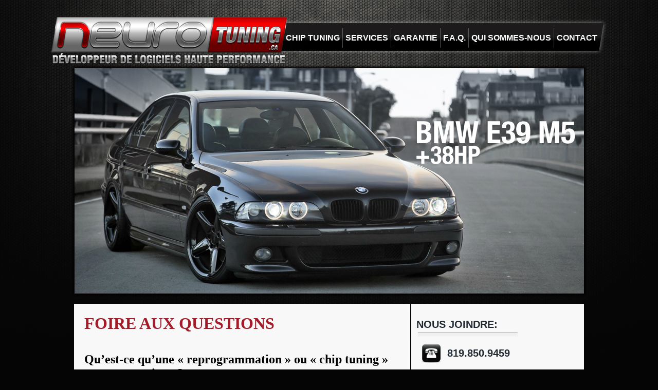

--- FILE ---
content_type: text/html
request_url: http://neurotuning.ca/index.cgi?section=faq
body_size: 14478
content:
<!DOCTYPE HTML PUBLIC "-//W3C//DTD HTML 4.01 Transitional//EN" "http://www.w3.org/TR/html4/loose.dtd">





<html>

 <link rel="stylesheet" href="style.css" type="text/css" media="all">

<head>

<meta http-equiv="Content-Type" content="text/html; charset=windows-1252">

<title>NEURO TUNING - DEVELOPPEUR DE LOGICIELS HAUTE PERFORMANCE - AUDI VOLKSWAGEN BMW ET +</title>

<meta name="description" content="Logiciels haute performance pour Audi, Volkswagen, Bmw, Smart, Mercedes." />



<META NAME="Keywords" lang="fr" CONTENT="Chip, audi, volkswagen, tuning, flash obd2, immo off, dpf off, reprogrammation, remap, ecu tuning, diesel, boost, smart cdi, quebec, montreal">



</head>

<script type="text/javascript" src="http://ajax.googleapis.com/ajax/libs/jquery/1/jquery.min.js"></script>





<link href="style.css" rel="stylesheet" />



</head>

<body>





<style>





#wrapper {

	background: url(background.jpg) no-repeat center top;

	width: 100%;

	display: table;

}





</style>

<script>

  (function(i,s,o,g,r,a,m){i['GoogleAnalyticsObject']=r;i[r]=i[r]||function(){

  (i[r].q=i[r].q||[]).push(arguments)},i[r].l=1*new Date();a=s.createElement(o),

  m=s.getElementsByTagName(o)[0];a.async=1;a.src=g;m.parentNode.insertBefore(a,m)

  })(window,document,'script','//www.google-analytics.com/analytics.js','ga');



  ga('create', 'UA-56380200-1', 'auto');

  ga('send', 'pageview');



</script>



<script type="text/javascript">

var firsti = 0;



function slideSwitch() {

    var $active = $('#slideshow IMG.active');



    if ( $active.length == 0 ) $active = $('#slideshow IMG:last');





    var $sibs  = $active.siblings();



    var rndNum = Math.floor(Math.random() * ( $sibs.length) );



    var $next  = $( $sibs[ rndNum ] );









   $active.addClass('last-active');



if (firsti == 0) { 

 $next.css({opacity: 1.0})

        .addClass('active');



firsti = 1;

 } else {



    $next.css({opacity: 0.0})

        .addClass('active')

        .animate({opacity: 1.0}, 1000, function() {

            $active.removeClass('active last-active');

        });

}





}







$(function() {

    setInterval( "slideSwitch()", 6800 );

});

</script>



<style type="text/css">

#slideshow {

    position:relative;

    height:439px;

    width:990px;

}

#slideshow IMG {

    position:absolute;

    top:0;

    left:0;

    z-index:8;

    opacity:0.0;

}

#slideshow IMG.active {

    z-index:10;

    opacity:1.0;

}

#slideshow IMG.last-active {

    z-index:9;

}





.link {

color: #ffffff;

text-decoration: none;

-o-transition: all 0.3s linear;

-moz-transition: all 0.3s linear;

-khtml-transition: all 0.3s linear;

-webkit-transition: all 0.3s linear;

-ms-transition: all 0.3s linear;

transition: all 0.3s linear;

}



.link:hover {

color: #212933;

text-decoration: none;

//opacity: 0.4;

}





</style>





<body bottommargin="0" topmargin="0" leftmargin="0" rightmargin="0" marginwidth="0" marginheight="0" style="background-color: #050505">







<div id="wrapper">







<div align="center">



	<table border="0" width="1090" height="130">



		<tr>



			<td  align="left" valign="bottom" style="padding:0; " width="444">

		<a href="http://www.neurotuning.ca">

		<img border="0" src="images/transparent.png" width="444" height="100"></a></td>

			<td   valign="bottom" style="padding-bottom: 35px; padding-right:16px">

<div id="nav" >







<ul>



<li>



<a href="#">CHIP TUNING</a>



	<ul>



	



	<li><a href="#">AUDI et VOLKSWAGEN</a>



		<ul>



		<li><a href="index.cgi?section=chiptuning&sel=1.9ltdi">1.9L TDI</a></li>



		<li><a href="index.cgi?section=chiptuning&sel=2.0lpdtdi">2.0L PD TDI</a></li>



		<li><a href="index.cgi?section=chiptuning&sel=2.0lcrtdi">2.0L CR TDI 2009+</a></li>



		<li><a href="index.cgi?section=chiptuning&sel=1.8lt">1.8T </a></li>



		<li><a href="index.cgi?section=chiptuning&sel=2.0l">2.0L</a></li>



		<li><a href="index.cgi?section=chiptuning&sel=2.0ltfsi">2.0L TFSI/TSI</a></li>



		<li><a href="index.cgi?section=chiptuning&sel=2.5l">2.5L</a></li>



		<li><a href="index.cgi?section=chiptuning&sel=2.7t">2.7T</a></li>



		<li><a href="index.cgi?section=chiptuning&sel=2.8lv6">2.8L V6</a></li>



		<li><a href="index.cgi?section=chiptuning&sel=2.8lvr6">2.8L VR6</a></li>



		<li><a href="index.cgi?section=chiptuning&sel=3.2l">3.2L R32</a></li>



		<li><a href="index.cgi?section=chiptuning&sel=3.6lfsi">3.6L FSI R36</a></li>



		<li><a href="index.cgi?section=chiptuning&sel=4.0l#">4.0L W8</a></li>



		<li><a href="index.cgi?section=chiptuning&sel=4.2l#">4.2L</a></li>



		</ul>



	</li>



	







	<li><a href="#">BMW</a>



		<ul>

	    <li><a href="index.cgi?section=chiptuning&sel=e36z3">1.9L E36 Z3</a></li> 



		<li><a href="index.cgi?section=chiptuning&sel=e39-5">2.8L à 4.4L E39 528i 530i 535i 540i</a></li>



		<li><a href="index.cgi?section=chiptuning&sel=e39m5">4.9L E39 M5</a></li>



		<li><a href="index.cgi?section=chiptuning&sel=e53x5">4.4L E53 X5</a></li>



		<li><a href="index.cgi?section=chiptuning&sel=e46-3">2.5L à 3.0L E46 323i 325i 328i 330i</a></li>



		<li><a href="index.cgi?section=chiptuning&sel=e46m3">3.2L E46 M3</a></li> 



		</ul>



	</li>



	



		<li><a href="#">SMART 450 ET 451</a>



		<ul>



		<li><a href="index.cgi?section=chiptuning&sel=0.8l">0.8L CDI 2005-2006</a></li>

		<li><a href="index.cgi?section=chiptuning&sel=1.0l">1.0L CDI 2007-2014</a></li>



		</ul>



	</li>



	



	 <li><a href="#">DODGE et JEEP</a>



		<ul>



		<li><a href="index.cgi?section=chiptuning&sel=jeep">JEEP 2.8L 3.0L CRD</a></li>



		<li><a href="index.cgi?section=chiptuning&sel=dodge">DODGE SPRINTER 2.7L 3.0L CDI</a></li>



		</ul>



	</li>



	





		<li>



<a href="index.cgi?section=immoff17">IMMOFF17</a></li>







	</ul>







</li>



<li><a href="index.cgi?section=services">SERVICES</a></li>



<li><a href="index.cgi?section=garantie">GARANTIE</a></li>



<li><a href="index.cgi?section=faq">F.A.Q.</a></li>



<li><a href="index.cgi?section=quisommesnous">QUI SOMMES-NOUS</a></li>



 <li><a class="last" href="index.cgi?section=contact">CONTACT</a></li>



</ul>







</div></td>



		</tr>



	</table>







	<table border="0" width="991">





		<tr>



			<td align="center" width="991" height="439" colspan="2">











						<div id="slideshow">







<img src="images/5.jpg"/>



<img src="images/2.jpg"/>



<img src="images/3.jpg"/>



<img src="images/8.jpg"/>



<img src="images/4.jpg"/>







<img src="images/6.jpg"/>







<img src="images/1.jpg" /> 



</div>



<script>

slideSwitch();

</script>

</td>

		</tr>

		<tr>

			<td align="center" width="991" height="13" colspan="2">

</td>

		</tr>

		<tr>

			<td align="left" width="615" height="884" style="background-color: #F8F8F8; padding-left:20px; padding-right:20px; padding-top:20px" valign="top">

			

			

			

<b><font face="Calibri" size="6" color="#A21C29">FOIRE AUX QUESTIONS</font></b><font face="Calibri"><br>
&nbsp;<b> <span style="font-size: 14pt">&nbsp;</span></b></font><p>
<font face="Calibri"><b><font size="5">Qu’est-ce qu’une « reprogrammation » ou « 
chip tuning » ou « ecm tuning »?</font></b><br>
&nbsp;&nbsp;&nbsp;&nbsp; <br>
&nbsp;&nbsp;&nbsp;&nbsp; La reprogrammation consiste à optimiser le logiciel de 
l’ordinateur du moteur afin d'obtenir un meilleur rendement énergétique et une 
augmentation de puissance motrice tout en diminuant la consommation de celui-ci.<br>
<br>
&nbsp;&nbsp;&nbsp;&nbsp; Aujourd’hui, la plupart des voitures modernes équipées 
d’un moteur à injection disposent d’un ordinateur communément appelé ECM. Ces 
ordinateurs contrôlent toute une série de paramètres pour faire fonctionner 
votre moteur selon les instructions ou « logiciel » qui lui est initialement 
programmée.<br>
<br>
Parenthèse sur L’ECM: Il calcule la quantité de carburant à injecter et 
l’allumage en prenant compte des valeurs obtenues de plusieurs depuis ses 
multiples capteurs. Il ajuste les données qui lui sont initialement programmées 
selon les variantes suivantes : la densité de l’air, la température interne du 
moteur, pression atmosphérique, etc.<br>
<br>
<br>
<b><font size="5">Qu’elles sont les bénéfices d’une reprogrammation ?</font></b><font size="5"><br>
</font><br>
<b>Niveau performance</b> : l'augmentation de la puissance (hp) offre de 
meilleures accélérations à haut régime. L'amélioration du couple (torque) permet 
notamment d'avoir de meilleure reprise et rend les dépassements plus faciles et 
sécuritaires. Le couple intervient également lorsque vous tractez une remorque 
ou une roulotte.<br>
<br>
<b>De l’économie </b>: L’avance de timing ou de SOI qui est amélioré dans nos 
logiciels agit directement sur le couple moteur à bas régime, ce qui 
augmente le rapport énergétique de l’explosion. Donc avec la même goute de 
carburant on obtient une explosion plus forte. Par conséquent, moins de 
carburant est nécessaire pour produire la même force utilisée en conduite 
normale. Votre véhicule atteindra une même vitesse, dans un même laps de temps, 
en consommant moins.<br>
&nbsp;</font></p>
<p><font face="Calibri"><font size="5"><b>Pourquoi le constructeur n’a-t-il pas 
optimisé le logiciel initial au meilleur rendement?</b></font></font></p>
<p><font face="Calibri">&nbsp;&nbsp;&nbsp;&nbsp;&nbsp; Les constructeurs règlent 
leur logiciel initial en fonction des différences de contraintes. Les voitures 
ont le devoir de rouler aussi bien au Québec en hiver qu’en Australie en été, 
peu importe le type de conduite du conducteur et peu importe le taux d’octane et 
la qualité du carburant utilisé. Des paramètres très souples sont donc appliqués 
à leur logiciel au détriment d’une performance optimale. Nous pouvons optimiser 
tous ces paramètres aux conditions nord-américaines (qualité du carburant) tout 
en respectant les normes de sécurité des constructeurs. <br>
<br>
<br>
</font><b><font face="Calibri" size="5">Qu'elles sont les étapes d'installations</font></b><font face="Calibri"><b><font size="5">?</font><font size="3"><br>
<br>
</font></b>1- Un diagnostic électronique complet est effectué sur le véhicule<br>
2- Lecture du logiciel d’origine de l’ECM par prise diagnostic (OBD2)<br>
3- Modification et optimisation du même logiciel<br>
4- Injection des nouvelles données dans l’ECM via prise diagnostic<br>
5- Validation de la programmation sur route et diagnostic<br>
&nbsp;<br>
<br>
<b><font size="5">Quelle est la durée de l’intervention ?</font></b></font></p>
<p><font face="Calibri">&nbsp;&nbsp;&nbsp;&nbsp;&nbsp; Chaque reprogrammation 
étant effectuée sur mesure, la durée peut varier d’une voiture à une autre. La 
méthode pour injecter le logiciel peut être parfois plus longue (bdm, obd2). En 
moyenne, la reprogrammation peut immobiliser le véhicule d’<font color="#A21C29"><b>une 
heure à une demi-journée</b></font>. Lors de la prise de rendez-vous, nous vous 
indiquerons le temps approximatif nécessaire pour votre véhicule.<br>
<br>
<br>
<b><font size="5">Comment serais-je certain que la puissance et le couple ont 
réellement augmenté ?</font></b></font></p>
<p><font face="Calibri">&nbsp;&nbsp;&nbsp;&nbsp;&nbsp; Vous le découvrirez en 
reprenant votre véhicule : plus de reprise, plus de souplesse, etc. <b>
<font color="#A21C29">Vous constaterez un changement immédiat</font></b>, c’est 
garanti.<br>
<br>
<br>
<b><font size="5">Y a-t-il un risque pour le moteur ?</font></b></font></p>
<p><font face="Calibri">&nbsp;&nbsp;&nbsp;&nbsp;&nbsp; Les paramètres sont 
modifiés dans les tolérances du constructeur. Ainsi les composantes ne sont pas 
poussées à leur maximum et conservent leur <font color="#A21C29"><b>fiabilité</b></font>.<br>
<br>
<br>
<b><font size="5">Que se passe-t-il au niveau de la garantie de mon véhicule ?</font></b></font></p>
<p><font face="Calibri">&nbsp;&nbsp;&nbsp;&nbsp;&nbsp; La plupart des 
concessionnaires ne détectent pas la reprogrammation et ne peuvent donc pas 
constater les modifications. Toutefois, il existe une infime possibilité qu’un 
mécanicien très expérimenté le découvre. <br>
&nbsp;</font></p>
<p>&nbsp;</p>
<p><font face="Calibri"><br>
&nbsp;</font></td>










<td align="left" width="325" style="background-color: #F8F8F8; padding-left:10px; padding-top:29px" valign="top">

<b><font face="Helvetica" style="font-size: 15pt" color="#212933">NOUS JOINDRE:<br>

</font><font face="Helvetica" color="#212933" style="font-size: 22pt">

<img border="0" src="images/line.png" width="200" height="16"></font></b><table border="0" width="231">

	<tr>

		<td align="left" width="51">

		<img border="0" src="images/logo-tel.png" width="52" height="52"></td>

		<td align="left" width="164"><b>

		<font face="Helvetica" style="font-size: 15pt" color="#212933">

		819.850.9459</font></b></td>

	</tr>

</table>

<table border="0" width="231">

	<tr>

		<td align="left" width="51">

		<img border="0" src="images/email.png" width="52" height="49"></td>

		<td align="left" width="164"><b>

		<font face="Helvetica" style="font-size: 10pt" color="#212933">

		info@neurotuning.ca</font></b></td>

	</tr>

</table>

<p><b><font face="Helvetica" style="font-size: 15pt" color="#212933">FACEBOOK:<br>

</font><font face="Helvetica" color="#212933" style="font-size: 22pt">

<img border="0" src="images/line.png" width="200" height="16"></font></b><br>

<iframe src="http://www.facebook.com/plugins/likebox.php?href=https://www.facebook.com/neurotuning.ca&width=562&colorscheme=light&show_faces=true&border_color=000000&stream=true&header=false&height=562" scrolling="no" frameborder="0" style="width:313px;height:562px; border-bottom-style:solid; border-bottom-width:1px" allowTransparency="true" name="I1"></iframe>                

			</td>

		</tr>

		<tr>

			<td align="center" width="911" height="2" colspan="2">

</td>

		</tr>

		<tr>

			<td align="center" width="911" height="165" style="background-color: #171717" colspan="2">

&nbsp;<table border="0" width="635" height="106">

	<tr>

		<td width="357" align="right"><p>

		<font face="Arial" style="font-size: 13pt; text-decoration: none" color="#FFFFFF">

		www.neurotuning.ca</font><font color="#FFFFFF" face="Arial" style="font-size: 13pt">

		<br>

		(c) 

		tous droits réservés</font></td>

		<td align="left" width="357">

		<img border="0" src="images/minilogo.png" width="347" height="52"></td>

	</tr>

</table>

			</td>

		</tr>

	</table>

</div>

</div>

</body>



</html>


--- FILE ---
content_type: text/css
request_url: http://neurotuning.ca/style.css
body_size: 1403
content:
 /* Pure CSS3 Multi Level Drop Down Navigation Menu */
/*             By www.Bloggermint.com            */


#nav {
margin:  0 0 0 0;
    	float: right;
   	font: bold 12pt Arial;
    	overflow: hidden;
}

#nav ul {
	margin:0;
	padding:0;
	list-style:none;
}

#nav ul li {
	float:left;
}





#nav ul li a {
   	float: left;
	color:#ffffff;
    	padding: 10px 5px;
	text-decoration:none;
    border-right: 1px solid rgba(255,255,255,0.3);
}

#nav ul li a.last{
   	float: left;
	color:#ffffff;
	text-decoration:none;
    border-right: none;

}


#nav ul li a:hover,
#nav ul li:hover > a {

    	color: #acacac;

}

#nav li ul a:hover, 
#nav ul li li:hover > a  {
    	color: #A21C29;
  	background: #050505;

}

#nav ul li li > a  {
text-align:left;
  	border-top: 1px solid rgba(255,255,255,0.2);
}


#nav ul li li li > a  {
text-align:left;
  	border-top:1px solid rgba(255,255,255,0.1);
}



#nav li ul {

  	background: #050505;

    	left: -999em;
    	margin: 35px 0 0;
    	position: absolute;
    	width: 160px;
    	z-index: 9999;


   

}

#nav li:hover ul {
    	left: auto;
}

#nav li ul a {

    	background: none;
    	border: 0 none;
    	margin-right: 20px;
    	width: 150px;
    	box-shadow: none;
    	-moz-box-shadow: none;
    	-webkit-box-shadow: none;




}

#nav li li ul {


    	margin: 0px 0 0 160px;
    	visibility:hidden;
}

#nav li li:hover ul {
    	visibility:visible;
}

--- FILE ---
content_type: text/plain
request_url: https://www.google-analytics.com/j/collect?v=1&_v=j102&a=1886845116&t=pageview&_s=1&dl=http%3A%2F%2Fneurotuning.ca%2Findex.cgi%3Fsection%3Dfaq&ul=en-us%40posix&dt=NEURO%20TUNING%20-%20DEVELOPPEUR%20DE%20LOGICIELS%20HAUTE%20PERFORMANCE%20-%20AUDI%20VOLKSWAGEN%20BMW%20ET%20%2B&sr=1280x720&vp=1280x720&_u=IEBAAEABAAAAACAAI~&jid=289688857&gjid=813339042&cid=1269249335.1768594400&tid=UA-56380200-1&_gid=1704612815.1768594400&_r=1&_slc=1&z=1366379504
body_size: -285
content:
2,cG-K2PGHP9CX4